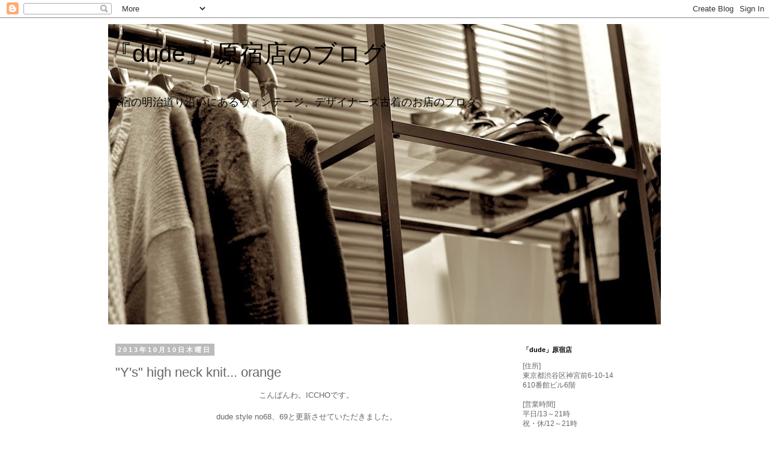

--- FILE ---
content_type: text/html; charset=UTF-8
request_url: https://dude-harajuku.blogspot.com/2013/10/ys-high-neck-knit-orange.html
body_size: 13650
content:
<!DOCTYPE html>
<html class='v2' dir='ltr' lang='ja'>
<head>
<link href='https://www.blogger.com/static/v1/widgets/4128112664-css_bundle_v2.css' rel='stylesheet' type='text/css'/>
<meta content='width=1100' name='viewport'/>
<meta content='text/html; charset=UTF-8' http-equiv='Content-Type'/>
<meta content='blogger' name='generator'/>
<link href='https://dude-harajuku.blogspot.com/favicon.ico' rel='icon' type='image/x-icon'/>
<link href='http://dude-harajuku.blogspot.com/2013/10/ys-high-neck-knit-orange.html' rel='canonical'/>
<link rel="alternate" type="application/atom+xml" title="&#12302;dude&#12303; 原宿店のブログ - Atom" href="https://dude-harajuku.blogspot.com/feeds/posts/default" />
<link rel="alternate" type="application/rss+xml" title="&#12302;dude&#12303; 原宿店のブログ - RSS" href="https://dude-harajuku.blogspot.com/feeds/posts/default?alt=rss" />
<link rel="service.post" type="application/atom+xml" title="&#12302;dude&#12303; 原宿店のブログ - Atom" href="https://www.blogger.com/feeds/6647432316675406379/posts/default" />

<link rel="alternate" type="application/atom+xml" title="&#12302;dude&#12303; 原宿店のブログ - Atom" href="https://dude-harajuku.blogspot.com/feeds/4254145616839503148/comments/default" />
<!--Can't find substitution for tag [blog.ieCssRetrofitLinks]-->
<link href='https://blogger.googleusercontent.com/img/b/R29vZ2xl/AVvXsEhod77-Vnv8T_Yunh_830WpWe_2jj3Ys2X9_shW3jTnFj7-ubuejE00LZoIo7P9MWscOQVi40CG7TmeNpZmBMTQ55Y-njB-GjjXqP-szHSuGStML0HI3XsxBEfWbGPZwO9RPKHoTYX5Uz0/s1600/DSC_5597.jpg' rel='image_src'/>
<meta content='http://dude-harajuku.blogspot.com/2013/10/ys-high-neck-knit-orange.html' property='og:url'/>
<meta content='&quot;Y&#39;s&quot;  high neck knit... orange' property='og:title'/>
<meta content=' こんばんわ。ICCHOです。     dude style no68、69と更新させていただきました。     皆様ご覧頂けましたでしょうか？             http://icchostyleblog.blogspot.jp/2013/10/dude-style-no...' property='og:description'/>
<meta content='https://blogger.googleusercontent.com/img/b/R29vZ2xl/AVvXsEhod77-Vnv8T_Yunh_830WpWe_2jj3Ys2X9_shW3jTnFj7-ubuejE00LZoIo7P9MWscOQVi40CG7TmeNpZmBMTQ55Y-njB-GjjXqP-szHSuGStML0HI3XsxBEfWbGPZwO9RPKHoTYX5Uz0/w1200-h630-p-k-no-nu/DSC_5597.jpg' property='og:image'/>
<title>&#12302;dude&#12303; 原宿店のブログ: "Y's"  high neck knit... orange</title>
<style id='page-skin-1' type='text/css'><!--
/*
-----------------------------------------------
Blogger Template Style
Name:     Simple
Designer: Blogger
URL:      www.blogger.com
----------------------------------------------- */
/* Content
----------------------------------------------- */
body {
font: normal normal 12px 'Trebuchet MS', Trebuchet, Verdana, sans-serif;
color: #666666;
background: #ffffff none repeat scroll top left;
padding: 0 0 0 0;
}
html body .region-inner {
min-width: 0;
max-width: 100%;
width: auto;
}
h2 {
font-size: 22px;
}
a:link {
text-decoration:none;
color: #2288bb;
}
a:visited {
text-decoration:none;
color: #888888;
}
a:hover {
text-decoration:underline;
color: #33aaff;
}
.body-fauxcolumn-outer .fauxcolumn-inner {
background: transparent none repeat scroll top left;
_background-image: none;
}
.body-fauxcolumn-outer .cap-top {
position: absolute;
z-index: 1;
height: 400px;
width: 100%;
}
.body-fauxcolumn-outer .cap-top .cap-left {
width: 100%;
background: transparent none repeat-x scroll top left;
_background-image: none;
}
.content-outer {
-moz-box-shadow: 0 0 0 rgba(0, 0, 0, .15);
-webkit-box-shadow: 0 0 0 rgba(0, 0, 0, .15);
-goog-ms-box-shadow: 0 0 0 #333333;
box-shadow: 0 0 0 rgba(0, 0, 0, .15);
margin-bottom: 1px;
}
.content-inner {
padding: 10px 40px;
}
.content-inner {
background-color: #ffffff;
}
/* Header
----------------------------------------------- */
.header-outer {
background: transparent none repeat-x scroll 0 -400px;
_background-image: none;
}
.Header h1 {
font: normal normal 40px 'Trebuchet MS',Trebuchet,Verdana,sans-serif;
color: #000000;
text-shadow: 0 0 0 rgba(0, 0, 0, .2);
}
.Header h1 a {
color: #000000;
}
.Header .description {
font-size: 18px;
color: #000000;
}
.header-inner .Header .titlewrapper {
padding: 22px 0;
}
.header-inner .Header .descriptionwrapper {
padding: 0 0;
}
/* Tabs
----------------------------------------------- */
.tabs-inner .section:first-child {
border-top: 0 solid #dddddd;
}
.tabs-inner .section:first-child ul {
margin-top: -1px;
border-top: 1px solid #dddddd;
border-left: 1px solid #dddddd;
border-right: 1px solid #dddddd;
}
.tabs-inner .widget ul {
background: transparent none repeat-x scroll 0 -800px;
_background-image: none;
border-bottom: 1px solid #dddddd;
margin-top: 0;
margin-left: -30px;
margin-right: -30px;
}
.tabs-inner .widget li a {
display: inline-block;
padding: .6em 1em;
font: normal normal 12px 'Trebuchet MS', Trebuchet, Verdana, sans-serif;
color: #000000;
border-left: 1px solid #ffffff;
border-right: 1px solid #dddddd;
}
.tabs-inner .widget li:first-child a {
border-left: none;
}
.tabs-inner .widget li.selected a, .tabs-inner .widget li a:hover {
color: #000000;
background-color: #eeeeee;
text-decoration: none;
}
/* Columns
----------------------------------------------- */
.main-outer {
border-top: 0 solid transparent;
}
.fauxcolumn-left-outer .fauxcolumn-inner {
border-right: 1px solid transparent;
}
.fauxcolumn-right-outer .fauxcolumn-inner {
border-left: 1px solid transparent;
}
/* Headings
----------------------------------------------- */
div.widget > h2,
div.widget h2.title {
margin: 0 0 1em 0;
font: normal bold 11px 'Trebuchet MS',Trebuchet,Verdana,sans-serif;
color: #000000;
}
/* Widgets
----------------------------------------------- */
.widget .zippy {
color: #999999;
text-shadow: 2px 2px 1px rgba(0, 0, 0, .1);
}
.widget .popular-posts ul {
list-style: none;
}
/* Posts
----------------------------------------------- */
h2.date-header {
font: normal bold 11px Arial, Tahoma, Helvetica, FreeSans, sans-serif;
}
.date-header span {
background-color: #bbbbbb;
color: #ffffff;
padding: 0.4em;
letter-spacing: 3px;
margin: inherit;
}
.main-inner {
padding-top: 35px;
padding-bottom: 65px;
}
.main-inner .column-center-inner {
padding: 0 0;
}
.main-inner .column-center-inner .section {
margin: 0 1em;
}
.post {
margin: 0 0 45px 0;
}
h3.post-title, .comments h4 {
font: normal normal 22px 'Trebuchet MS',Trebuchet,Verdana,sans-serif;
margin: .75em 0 0;
}
.post-body {
font-size: 110%;
line-height: 1.4;
position: relative;
}
.post-body img, .post-body .tr-caption-container, .Profile img, .Image img,
.BlogList .item-thumbnail img {
padding: 2px;
background: #ffffff;
border: 1px solid #eeeeee;
-moz-box-shadow: 1px 1px 5px rgba(0, 0, 0, .1);
-webkit-box-shadow: 1px 1px 5px rgba(0, 0, 0, .1);
box-shadow: 1px 1px 5px rgba(0, 0, 0, .1);
}
.post-body img, .post-body .tr-caption-container {
padding: 5px;
}
.post-body .tr-caption-container {
color: #666666;
}
.post-body .tr-caption-container img {
padding: 0;
background: transparent;
border: none;
-moz-box-shadow: 0 0 0 rgba(0, 0, 0, .1);
-webkit-box-shadow: 0 0 0 rgba(0, 0, 0, .1);
box-shadow: 0 0 0 rgba(0, 0, 0, .1);
}
.post-header {
margin: 0 0 1.5em;
line-height: 1.6;
font-size: 90%;
}
.post-footer {
margin: 20px -2px 0;
padding: 5px 10px;
color: #666666;
background-color: #eeeeee;
border-bottom: 1px solid #eeeeee;
line-height: 1.6;
font-size: 90%;
}
#comments .comment-author {
padding-top: 1.5em;
border-top: 1px solid transparent;
background-position: 0 1.5em;
}
#comments .comment-author:first-child {
padding-top: 0;
border-top: none;
}
.avatar-image-container {
margin: .2em 0 0;
}
#comments .avatar-image-container img {
border: 1px solid #eeeeee;
}
/* Comments
----------------------------------------------- */
.comments .comments-content .icon.blog-author {
background-repeat: no-repeat;
background-image: url([data-uri]);
}
.comments .comments-content .loadmore a {
border-top: 1px solid #999999;
border-bottom: 1px solid #999999;
}
.comments .comment-thread.inline-thread {
background-color: #eeeeee;
}
.comments .continue {
border-top: 2px solid #999999;
}
/* Accents
---------------------------------------------- */
.section-columns td.columns-cell {
border-left: 1px solid transparent;
}
.blog-pager {
background: transparent url(//www.blogblog.com/1kt/simple/paging_dot.png) repeat-x scroll top center;
}
.blog-pager-older-link, .home-link,
.blog-pager-newer-link {
background-color: #ffffff;
padding: 5px;
}
.footer-outer {
border-top: 1px dashed #bbbbbb;
}
/* Mobile
----------------------------------------------- */
body.mobile  {
background-size: auto;
}
.mobile .body-fauxcolumn-outer {
background: transparent none repeat scroll top left;
}
.mobile .body-fauxcolumn-outer .cap-top {
background-size: 100% auto;
}
.mobile .content-outer {
-webkit-box-shadow: 0 0 3px rgba(0, 0, 0, .15);
box-shadow: 0 0 3px rgba(0, 0, 0, .15);
}
.mobile .tabs-inner .widget ul {
margin-left: 0;
margin-right: 0;
}
.mobile .post {
margin: 0;
}
.mobile .main-inner .column-center-inner .section {
margin: 0;
}
.mobile .date-header span {
padding: 0.1em 10px;
margin: 0 -10px;
}
.mobile h3.post-title {
margin: 0;
}
.mobile .blog-pager {
background: transparent none no-repeat scroll top center;
}
.mobile .footer-outer {
border-top: none;
}
.mobile .main-inner, .mobile .footer-inner {
background-color: #ffffff;
}
.mobile-index-contents {
color: #666666;
}
.mobile-link-button {
background-color: #2288bb;
}
.mobile-link-button a:link, .mobile-link-button a:visited {
color: #ffffff;
}
.mobile .tabs-inner .section:first-child {
border-top: none;
}
.mobile .tabs-inner .PageList .widget-content {
background-color: #eeeeee;
color: #000000;
border-top: 1px solid #dddddd;
border-bottom: 1px solid #dddddd;
}
.mobile .tabs-inner .PageList .widget-content .pagelist-arrow {
border-left: 1px solid #dddddd;
}

--></style>
<style id='template-skin-1' type='text/css'><!--
body {
min-width: 1000px;
}
.content-outer, .content-fauxcolumn-outer, .region-inner {
min-width: 1000px;
max-width: 1000px;
_width: 1000px;
}
.main-inner .columns {
padding-left: 0px;
padding-right: 260px;
}
.main-inner .fauxcolumn-center-outer {
left: 0px;
right: 260px;
/* IE6 does not respect left and right together */
_width: expression(this.parentNode.offsetWidth -
parseInt("0px") -
parseInt("260px") + 'px');
}
.main-inner .fauxcolumn-left-outer {
width: 0px;
}
.main-inner .fauxcolumn-right-outer {
width: 260px;
}
.main-inner .column-left-outer {
width: 0px;
right: 100%;
margin-left: -0px;
}
.main-inner .column-right-outer {
width: 260px;
margin-right: -260px;
}
#layout {
min-width: 0;
}
#layout .content-outer {
min-width: 0;
width: 800px;
}
#layout .region-inner {
min-width: 0;
width: auto;
}
body#layout div.add_widget {
padding: 8px;
}
body#layout div.add_widget a {
margin-left: 32px;
}
--></style>
<link href='https://www.blogger.com/dyn-css/authorization.css?targetBlogID=6647432316675406379&amp;zx=7aa66803-f362-48aa-b298-61401aa87a43' media='none' onload='if(media!=&#39;all&#39;)media=&#39;all&#39;' rel='stylesheet'/><noscript><link href='https://www.blogger.com/dyn-css/authorization.css?targetBlogID=6647432316675406379&amp;zx=7aa66803-f362-48aa-b298-61401aa87a43' rel='stylesheet'/></noscript>
<meta name='google-adsense-platform-account' content='ca-host-pub-1556223355139109'/>
<meta name='google-adsense-platform-domain' content='blogspot.com'/>

</head>
<body class='loading variant-simplysimple'>
<div class='navbar section' id='navbar' name='Navbar'><div class='widget Navbar' data-version='1' id='Navbar1'><script type="text/javascript">
    function setAttributeOnload(object, attribute, val) {
      if(window.addEventListener) {
        window.addEventListener('load',
          function(){ object[attribute] = val; }, false);
      } else {
        window.attachEvent('onload', function(){ object[attribute] = val; });
      }
    }
  </script>
<div id="navbar-iframe-container"></div>
<script type="text/javascript" src="https://apis.google.com/js/platform.js"></script>
<script type="text/javascript">
      gapi.load("gapi.iframes:gapi.iframes.style.bubble", function() {
        if (gapi.iframes && gapi.iframes.getContext) {
          gapi.iframes.getContext().openChild({
              url: 'https://www.blogger.com/navbar/6647432316675406379?po\x3d4254145616839503148\x26origin\x3dhttps://dude-harajuku.blogspot.com',
              where: document.getElementById("navbar-iframe-container"),
              id: "navbar-iframe"
          });
        }
      });
    </script><script type="text/javascript">
(function() {
var script = document.createElement('script');
script.type = 'text/javascript';
script.src = '//pagead2.googlesyndication.com/pagead/js/google_top_exp.js';
var head = document.getElementsByTagName('head')[0];
if (head) {
head.appendChild(script);
}})();
</script>
</div></div>
<div class='body-fauxcolumns'>
<div class='fauxcolumn-outer body-fauxcolumn-outer'>
<div class='cap-top'>
<div class='cap-left'></div>
<div class='cap-right'></div>
</div>
<div class='fauxborder-left'>
<div class='fauxborder-right'></div>
<div class='fauxcolumn-inner'>
</div>
</div>
<div class='cap-bottom'>
<div class='cap-left'></div>
<div class='cap-right'></div>
</div>
</div>
</div>
<div class='content'>
<div class='content-fauxcolumns'>
<div class='fauxcolumn-outer content-fauxcolumn-outer'>
<div class='cap-top'>
<div class='cap-left'></div>
<div class='cap-right'></div>
</div>
<div class='fauxborder-left'>
<div class='fauxborder-right'></div>
<div class='fauxcolumn-inner'>
</div>
</div>
<div class='cap-bottom'>
<div class='cap-left'></div>
<div class='cap-right'></div>
</div>
</div>
</div>
<div class='content-outer'>
<div class='content-cap-top cap-top'>
<div class='cap-left'></div>
<div class='cap-right'></div>
</div>
<div class='fauxborder-left content-fauxborder-left'>
<div class='fauxborder-right content-fauxborder-right'></div>
<div class='content-inner'>
<header>
<div class='header-outer'>
<div class='header-cap-top cap-top'>
<div class='cap-left'></div>
<div class='cap-right'></div>
</div>
<div class='fauxborder-left header-fauxborder-left'>
<div class='fauxborder-right header-fauxborder-right'></div>
<div class='region-inner header-inner'>
<div class='header section' id='header' name='ヘッダー'><div class='widget Header' data-version='1' id='Header1'>
<div id='header-inner' style='background-image: url("https://blogger.googleusercontent.com/img/b/R29vZ2xl/AVvXsEic4KKMeHHgzIJW-9bOJV-_Ga14a3BHItlnWudAj8EHMRL8-p3BQwp6UnWw2WCFYykx4ZpJEc3H51sT1aZVfQs94ctGBtW-rC2ihmJin-Nv39gyU4QROU5DX1bXd2Kbu_oEjQmlbTilCSk/s980/top03.jpg"); background-position: left; min-height: 500px; _height: 500px; background-repeat: no-repeat; '>
<div class='titlewrapper' style='background: transparent'>
<h1 class='title' style='background: transparent; border-width: 0px'>
<a href='https://dude-harajuku.blogspot.com/'>
&#12302;dude&#12303; 原宿店のブログ
</a>
</h1>
</div>
<div class='descriptionwrapper'>
<p class='description'><span>原宿の明治道り沿いにあるヴィンテージ&#12289;デザイナーズ古着のお店のブログ</span></p>
</div>
</div>
</div></div>
</div>
</div>
<div class='header-cap-bottom cap-bottom'>
<div class='cap-left'></div>
<div class='cap-right'></div>
</div>
</div>
</header>
<div class='tabs-outer'>
<div class='tabs-cap-top cap-top'>
<div class='cap-left'></div>
<div class='cap-right'></div>
</div>
<div class='fauxborder-left tabs-fauxborder-left'>
<div class='fauxborder-right tabs-fauxborder-right'></div>
<div class='region-inner tabs-inner'>
<div class='tabs no-items section' id='crosscol' name='Cross-Column'></div>
<div class='tabs no-items section' id='crosscol-overflow' name='Cross-Column 2'></div>
</div>
</div>
<div class='tabs-cap-bottom cap-bottom'>
<div class='cap-left'></div>
<div class='cap-right'></div>
</div>
</div>
<div class='main-outer'>
<div class='main-cap-top cap-top'>
<div class='cap-left'></div>
<div class='cap-right'></div>
</div>
<div class='fauxborder-left main-fauxborder-left'>
<div class='fauxborder-right main-fauxborder-right'></div>
<div class='region-inner main-inner'>
<div class='columns fauxcolumns'>
<div class='fauxcolumn-outer fauxcolumn-center-outer'>
<div class='cap-top'>
<div class='cap-left'></div>
<div class='cap-right'></div>
</div>
<div class='fauxborder-left'>
<div class='fauxborder-right'></div>
<div class='fauxcolumn-inner'>
</div>
</div>
<div class='cap-bottom'>
<div class='cap-left'></div>
<div class='cap-right'></div>
</div>
</div>
<div class='fauxcolumn-outer fauxcolumn-left-outer'>
<div class='cap-top'>
<div class='cap-left'></div>
<div class='cap-right'></div>
</div>
<div class='fauxborder-left'>
<div class='fauxborder-right'></div>
<div class='fauxcolumn-inner'>
</div>
</div>
<div class='cap-bottom'>
<div class='cap-left'></div>
<div class='cap-right'></div>
</div>
</div>
<div class='fauxcolumn-outer fauxcolumn-right-outer'>
<div class='cap-top'>
<div class='cap-left'></div>
<div class='cap-right'></div>
</div>
<div class='fauxborder-left'>
<div class='fauxborder-right'></div>
<div class='fauxcolumn-inner'>
</div>
</div>
<div class='cap-bottom'>
<div class='cap-left'></div>
<div class='cap-right'></div>
</div>
</div>
<!-- corrects IE6 width calculation -->
<div class='columns-inner'>
<div class='column-center-outer'>
<div class='column-center-inner'>
<div class='main section' id='main' name='メイン'><div class='widget Blog' data-version='1' id='Blog1'>
<div class='blog-posts hfeed'>

          <div class="date-outer">
        
<h2 class='date-header'><span>2013年10月10日木曜日</span></h2>

          <div class="date-posts">
        
<div class='post-outer'>
<div class='post hentry uncustomized-post-template' itemprop='blogPost' itemscope='itemscope' itemtype='http://schema.org/BlogPosting'>
<meta content='https://blogger.googleusercontent.com/img/b/R29vZ2xl/AVvXsEhod77-Vnv8T_Yunh_830WpWe_2jj3Ys2X9_shW3jTnFj7-ubuejE00LZoIo7P9MWscOQVi40CG7TmeNpZmBMTQ55Y-njB-GjjXqP-szHSuGStML0HI3XsxBEfWbGPZwO9RPKHoTYX5Uz0/s1600/DSC_5597.jpg' itemprop='image_url'/>
<meta content='6647432316675406379' itemprop='blogId'/>
<meta content='4254145616839503148' itemprop='postId'/>
<a name='4254145616839503148'></a>
<h3 class='post-title entry-title' itemprop='name'>
"Y's"  high neck knit... orange
</h3>
<div class='post-header'>
<div class='post-header-line-1'></div>
</div>
<div class='post-body entry-content' id='post-body-4254145616839503148' itemprop='description articleBody'>
<div class="separator" style="clear: both; text-align: center;">
こんばんわ&#12290;ICCHOです&#12290;</div>
<div class="separator" style="clear: both; text-align: center;">
<br /></div>
<div class="separator" style="clear: both; text-align: center;">
dude style no68&#12289;69と更新させていただきました&#12290;</div>
<div class="separator" style="clear: both; text-align: center;">
<br /></div>
<div class="separator" style="clear: both; text-align: center;">
皆様ご覧頂けましたでしょうか&#65311;</div>
<div class="separator" style="clear: both; text-align: center;">
<br /></div>
<div class="separator" style="clear: both; text-align: center;">
<br /></div>
<div class="separator" style="clear: both; text-align: center;">
<br /></div>
<div class="separator" style="clear: both; text-align: center;">
<a href="https://blogger.googleusercontent.com/img/b/R29vZ2xl/AVvXsEhod77-Vnv8T_Yunh_830WpWe_2jj3Ys2X9_shW3jTnFj7-ubuejE00LZoIo7P9MWscOQVi40CG7TmeNpZmBMTQ55Y-njB-GjjXqP-szHSuGStML0HI3XsxBEfWbGPZwO9RPKHoTYX5Uz0/s1600/DSC_5597.jpg" imageanchor="1" style="margin-left: 1em; margin-right: 1em;"><img border="0" src="https://blogger.googleusercontent.com/img/b/R29vZ2xl/AVvXsEhod77-Vnv8T_Yunh_830WpWe_2jj3Ys2X9_shW3jTnFj7-ubuejE00LZoIo7P9MWscOQVi40CG7TmeNpZmBMTQ55Y-njB-GjjXqP-szHSuGStML0HI3XsxBEfWbGPZwO9RPKHoTYX5Uz0/s1600/DSC_5597.jpg" /></a></div>
<div class="separator" style="clear: both; text-align: center;">
<br /></div>
<div class="separator" style="clear: both; text-align: center;">
<a href="http://icchostyleblog.blogspot.jp/2013/10/dude-style-no68.html">http://icchostyleblog.blogspot.jp/2013/10/dude-style-no68.html</a></div>
<div class="separator" style="clear: both; text-align: center;">
<br /></div>
<br />
<div class="separator" style="clear: both; text-align: center;">
<a href="https://blogger.googleusercontent.com/img/b/R29vZ2xl/AVvXsEjvGUeYc-NOHCiF8f1sFK60q8bkPEl5OmrnvRiLyAzd3opMyJAXNd-0yXxlJcznCxEXKPDHXB4T9Q1iQIHF3UYxC-YcSjhOeI1v9l7GMtgw3qgetTTKXbY-GMU2fBEClPor65FJoaxTi1o/s1600/DSC_6103.jpg" imageanchor="1" style="margin-left: 1em; margin-right: 1em;"><img border="0" src="https://blogger.googleusercontent.com/img/b/R29vZ2xl/AVvXsEjvGUeYc-NOHCiF8f1sFK60q8bkPEl5OmrnvRiLyAzd3opMyJAXNd-0yXxlJcznCxEXKPDHXB4T9Q1iQIHF3UYxC-YcSjhOeI1v9l7GMtgw3qgetTTKXbY-GMU2fBEClPor65FJoaxTi1o/s1600/DSC_6103.jpg" /></a></div>
<div class="separator" style="clear: both; text-align: center;">
<br /></div>
<div class="separator" style="clear: both; text-align: center;">
<a href="http://icchostyleblog.blogspot.jp/2013/10/dude-style-no69.html">http://icchostyleblog.blogspot.jp/2013/10/dude-style-no69.html</a></div>
<div class="separator" style="clear: both; text-align: center;">
<br /></div>
<div class="separator" style="clear: both; text-align: center;">
<br /></div>
<div class="separator" style="clear: both; text-align: center;">
今回はどちらもY'sのハイネックニットを使ったスタイルをご提案しています&#12290;</div>
<div class="separator" style="clear: both; text-align: center;">
<br /></div>
<div class="separator" style="clear: both; text-align: center;">
個人的に最近気になっているのはクラシカルなモードルック</div>
<div class="separator" style="clear: both; text-align: center;">
<br /></div>
<div class="separator" style="clear: both; text-align: center;">
クラシカルでありながらもごりごりなクラシカルスタイルになり過ぎず</div>
<div class="separator" style="clear: both; text-align: center;">
<br /></div>
<div class="separator" style="clear: both; text-align: center;">
現代的な雰囲気にまとめるのがポイント</div>
<div class="separator" style="clear: both; text-align: center;">
<br /></div>
<div class="separator" style="clear: both; text-align: center;">
そこで活躍してくれるのがこちらのY'sのニット</div>
<div class="separator" style="clear: both; text-align: center;">
<br /></div>
<div class="separator" style="clear: both; text-align: center;">
<br /></div>
<div class="separator" style="clear: both; text-align: center;">
<a href="https://blogger.googleusercontent.com/img/b/R29vZ2xl/AVvXsEjezEIv7Mc0TmMuaOtbr5ggwX6aolXJ_9Jb11ksKZ8okGoev-E1xX9TkegzcVqbYijyJf3hDpamKRMRpXYRMb-dNVgbmEoUILPcJtjMX_fnH77l_NjsS2hexLCum4bKiGcw33wSPA3w2_g/s1600/DSC_5513.jpg" imageanchor="1" style="margin-left: 1em; margin-right: 1em;"><img border="0" height="640" src="https://blogger.googleusercontent.com/img/b/R29vZ2xl/AVvXsEjezEIv7Mc0TmMuaOtbr5ggwX6aolXJ_9Jb11ksKZ8okGoev-E1xX9TkegzcVqbYijyJf3hDpamKRMRpXYRMb-dNVgbmEoUILPcJtjMX_fnH77l_NjsS2hexLCum4bKiGcw33wSPA3w2_g/s640/DSC_5513.jpg" width="424" /></a></div>
<div class="separator" style="clear: both; text-align: center;">
<br /></div>
<div class="separator" style="clear: both; text-align: center;">
<br /></div>
<div class="separator" style="clear: both; text-align: center;">
クラシカルな雰囲気も残しつつ&#12289;現代的なデザイン!!</div>
<div class="separator" style="clear: both; text-align: center;">
<br /></div>
<div class="separator" style="clear: both; text-align: center;">
個人的にいろんなシーンで使い回しが効きますし&#12289;</div>
<div class="separator" style="clear: both; text-align: center;">
<br /></div>
<div class="separator" style="clear: both; text-align: center;">
差し色としてもかなり存在感を出してくれます&#12290;</div>
<div class="separator" style="clear: both; text-align: center;">
<br /></div>
<div class="separator" style="clear: both; text-align: center;">
<br /></div>
<div class="separator" style="clear: both; text-align: center;">
<a href="https://blogger.googleusercontent.com/img/b/R29vZ2xl/AVvXsEi_nOqRhUEutcrjmsEvUwe5Z3z3DnexnuF8mW4lNF1Bs1NxUdwlW5N_GERteiBWqCZC3isCj68WtdSRuE7txh-gqjhhNtNg8K-414DNu0hSHDZYeLU6R06GyOFRPg94D9F1L6js4LKs1b8/s1600/DSC_6064.jpg" imageanchor="1" style="margin-left: 1em; margin-right: 1em;"><img border="0" height="400" src="https://blogger.googleusercontent.com/img/b/R29vZ2xl/AVvXsEi_nOqRhUEutcrjmsEvUwe5Z3z3DnexnuF8mW4lNF1Bs1NxUdwlW5N_GERteiBWqCZC3isCj68WtdSRuE7txh-gqjhhNtNg8K-414DNu0hSHDZYeLU6R06GyOFRPg94D9F1L6js4LKs1b8/s400/DSC_6064.jpg" width="263" /></a></div>
<div class="separator" style="clear: both; text-align: center;">
<br /></div>
<div class="separator" style="clear: both; text-align: center;">
ベージュのトレンチとの相性も抜群ですよね&#12290;</div>
<div class="separator" style="clear: both; text-align: center;">
<br /></div>
<div class="separator" style="clear: both; text-align: center;">
ここで敢えてフレアデニムを合わせちゃうのも個人的にすごく好み&#12290;</div>
<div class="separator" style="clear: both; text-align: center;">
<br /></div>
<div class="separator" style="clear: both; text-align: center;">
<br /></div>
<div class="separator" style="clear: both; text-align: center;">
という訳で是非このようなスタイリングにもこの秋は挑戦して欲しい</div>
<div class="separator" style="clear: both; text-align: center;">
<br /></div>
<div class="separator" style="clear: both; text-align: center;">
なんて思うのです&#12290;</div>
<div class="separator" style="clear: both; text-align: center;">
<br /></div>
<div class="separator" style="clear: both; text-align: center;">
とりあえずハイネックは是非スタイリングの幅が広がるので挑戦してみてはいかがでしょうか&#65311;&#65311;</div>
<div class="separator" style="clear: both; text-align: center;">
<br /></div>
<div class="separator" style="clear: both; text-align: center;">
&#65288;僕は首が太くて似合わないので着ないのですが&#12539;&#12539;&#12539;&#65289;</div>
<div class="separator" style="clear: both; text-align: center;">
<br /></div>
<div class="separator" style="clear: both; text-align: center;">
<br /></div>
<div class="separator" style="clear: both; text-align: center;">
それでは次回のdude styleもお楽しみに!!</div>
<div class="separator" style="clear: both; text-align: center;">
<br /></div>
<div class="separator" style="clear: both; text-align: center;">
なんと次回はあのイケメンスタッフが登場です&#9825;</div>
<div class="separator" style="clear: both; text-align: center;">
<br /></div>
<div class="separator" style="clear: both; text-align: center;">
<br /></div>
<div class="separator" style="clear: both; text-align: center;">
<a href="https://blogger.googleusercontent.com/img/b/R29vZ2xl/AVvXsEjEw8OEh1r2dNOQGEgTdW9UGGFyR47m-I57gBBsVnTWqws9kP2E5wduIcfEbbdMDOpduRPxqNivABrlXYF3ZzY7BtQV8zge9AAJOAM2dw4LwaLAxuQFCKvp7Qt4shxt8knCFYnb1_QThCM/s1600/935961_584491848279388_1059808971_n.jpg" imageanchor="1" style="margin-left: 1em; margin-right: 1em;"><img border="0" height="320" src="https://blogger.googleusercontent.com/img/b/R29vZ2xl/AVvXsEjEw8OEh1r2dNOQGEgTdW9UGGFyR47m-I57gBBsVnTWqws9kP2E5wduIcfEbbdMDOpduRPxqNivABrlXYF3ZzY7BtQV8zge9AAJOAM2dw4LwaLAxuQFCKvp7Qt4shxt8knCFYnb1_QThCM/s320/935961_584491848279388_1059808971_n.jpg" width="320" /></a></div>
<div class="separator" style="clear: both; text-align: center;">
<br /></div>
<div class="separator" style="clear: both; text-align: center;">
<br /></div>
<div class="separator" style="clear: both; text-align: center;">
お楽しみに!!</div>
<div class="separator" style="clear: both; text-align: center;">
<br /></div>
<div class="separator" style="clear: both; text-align: center;">
ICCHOでした!!</div>
<div class="separator" style="clear: both; text-align: center;">
<br /></div>
<div class="separator" style="clear: both; text-align: center;">
</div>
<div style="background-color: #c5c0bb; color: #4c4c4c; font-family: Arial, Tahoma, Helvetica, FreeSans, sans-serif; font-size: 15px;">
&#65308;スタッフ-ICCHO&#65310;</div>
<div style="background-color: #c5c0bb; color: #4c4c4c; font-family: Arial, Tahoma, Helvetica, FreeSans, sans-serif; font-size: 15px;">
<br /></div>
<div style="background-color: #c5c0bb; color: #4c4c4c; font-family: Arial, Tahoma, Helvetica, FreeSans, sans-serif; font-size: 15px;">
TWITTER</div>
<div style="background-color: #c5c0bb; color: #4c4c4c; font-family: Arial, Tahoma, Helvetica, FreeSans, sans-serif; font-size: 15px;">
<a href="https://twitter.com/icchostyleblog" style="color: #4c4c4c; text-decoration: none;">https://twitter.com/icchostyleblog</a></div>
<div style="background-color: #c5c0bb; color: #4c4c4c; font-family: Arial, Tahoma, Helvetica, FreeSans, sans-serif; font-size: 15px;">
<br /></div>
<div style="background-color: #c5c0bb; color: #4c4c4c; font-family: Arial, Tahoma, Helvetica, FreeSans, sans-serif; font-size: 15px;">
INSTAGRAM</div>
<div style="background-color: #c5c0bb; color: #4c4c4c; font-family: Arial, Tahoma, Helvetica, FreeSans, sans-serif; font-size: 15px;">
<a href="http://instagram.com/iccho_0224" style="color: #4c4c4c; text-decoration: none;">http://instagram.com/iccho_0224</a></div>
<div style="background-color: #c5c0bb; color: #4c4c4c; font-family: Arial, Tahoma, Helvetica, FreeSans, sans-serif; font-size: 15px;">
<br /></div>
<div style="background-color: #c5c0bb; color: #4c4c4c; font-family: Arial, Tahoma, Helvetica, FreeSans, sans-serif; font-size: 15px;">
BLOG</div>
<div style="background-color: #c5c0bb; color: #4c4c4c; font-family: Arial, Tahoma, Helvetica, FreeSans, sans-serif; font-size: 15px;">
<a href="http://icchostyleblog.blogspot.jp/" style="color: #4c4c4c; text-decoration: none;">http://icchostyleblog.blogspot.jp</a></div>
<div style="background-color: #c5c0bb; color: #4c4c4c; font-family: Arial, Tahoma, Helvetica, FreeSans, sans-serif; font-size: 13px; line-height: 18px; text-align: center;">
<br /></div>
<br />
<div class="separator" style="clear: both; text-align: center;">
<br /></div>
<div class="separator" style="clear: both; text-align: center;">
<br /></div>
<div class="separator" style="clear: both; text-align: center;">
</div>
<div class="post-body entry-content" id="post-body-4370108562632975306" itemprop="description articleBody" style="background-color: #c5c0bb; color: #4c4c4c; font-family: Arial, Tahoma, Helvetica, FreeSans, sans-serif; font-size: 15px; line-height: 1.4; position: relative; text-align: -webkit-auto; width: 660px;">
<div style="line-height: 1.4; text-align: center;">
その他の入荷商品に関しましてもdudeのtwitterからご覧頂けます&#12290;</div>
<div style="line-height: 1.4; text-align: center;">
<br /></div>
<div style="line-height: 1.4; text-align: center;">
dude twitter</div>
<div style="line-height: 1.4; text-align: center;">
<a href="https://twitter.com/dude_harajuku" style="color: #4c4c4c; text-decoration: none;">https://twitter.com/dude_harajuku</a></div>
<div style="line-height: 1.4; text-align: center;">
<br /></div>
<div style="line-height: 1.4; text-align: center;">
フォローしてない方は是非フォロー宜しくお願い致します&#12290;</div>
<div style="line-height: 1.4; text-align: center;">
<br /></div>
<div style="line-height: 1.4; text-align: center;">
通販ご希望の方はメールではなく営業中に直接店舗までお問い合わせ下さい&#12290;</div>
<div style="line-height: 1.4; text-align: center;">
<br /></div>
<div style="text-align: center;">
<span class="Apple-style-span" style="line-height: 18px;">[yotsuba]の通販をご希望の方はこちらのブログをご覧下さい&#12290;</span></div>
<div style="text-align: center;">
<span class="Apple-style-span" style="line-height: 18px;">&#8595;</span></div>
<div style="text-align: center;">
<span class="Apple-style-span" style="line-height: 18px;"><a href="http://dude-harajuku.blogspot.jp/2013/09/yotsuba.html" style="color: #4c4c4c; text-decoration: none;">http://dude-harajuku.blogspot.jp/2013/09/yotsuba.html</a></span></div>
<div style="line-height: 1.4; text-align: center;">
<br /></div>
<div style="line-height: 1.4; text-align: center;">
<br /></div>
<div style="line-height: 1.4; text-align: center;">
また秋冬アイテムの買取もかなり強化しております&#12290;</div>
<div style="line-height: 1.4; text-align: center;">
<br /></div>
<div style="line-height: 1.4; text-align: center;">
ものによってかなり買取金額は異なりますがdudeが求めているアイテムであれば</div>
<div style="line-height: 1.4; text-align: center;">
<br /></div>
<div style="line-height: 1.4; text-align: center;">
どこよりも高く買い取ります&#12290;</div>
<div style="line-height: 1.4; text-align: center;">
<br /></div>
<div style="line-height: 1.4; text-align: center;">
特に今期は<span class="Apple-style-span" style="line-height: 18px;">COMME des GARCONS , Youji Yamamoto , ISSEI MIYAKE ,&nbsp;</span><span class="Apple-style-span" style="line-height: 18px;">FACETASM , GANRYU , &nbsp;ANREALAGE 等</span></div>
<div style="line-height: 1.4; text-align: center;">
<br /></div>
<div style="line-height: 1.4; text-align: center;">
国内デザイナーズブランドに関しましてはかなり強気に買い取ります&#12290;</div>
<div style="line-height: 1.4; text-align: center;">
<br /></div>
<div style="line-height: 1.4; text-align: center;">
是非今期は着ないなぁ&#12539;&#12539;&#12539;というAWアイテムがございましたら</div>
<div style="line-height: 1.4; text-align: center;">
<br /></div>
<div style="line-height: 1.4; text-align: center;">
dudeへ一度お持ち寄りください&#12290;</div>
<div style="line-height: 1.4; text-align: center;">
<br /></div>
<div style="line-height: 1.4; text-align: center;">
もちろん査定後納得がいかなかった場合は交渉&#12289;持ち帰っていただく事も可能です&#12290;</div>
<div style="line-height: 1.4; text-align: center;">
<br /></div>
<div style="line-height: 1.4; text-align: center;">
宜しくお願い致します&#12290;</div>
<div style="line-height: 1.4; text-align: center;">
<br /></div>
<div style="line-height: 1.4; text-align: center;">
<br /></div>
<div style="line-height: 1.4; text-align: center;">
<br /></div>
<br /><div style="line-height: 1.4; text-align: center;">
&#12302;dude&#12303;原宿店&nbsp;</div>
<div style="line-height: 1.4; text-align: center;">
adress 東京都渋谷区神宮前３&#8722;２３&#8722;２ エヌエスビルB１階&nbsp;</div>
<div style="line-height: 1.4; text-align: center;">
tell/fax 03-5411-4511 mail dude.harajuku@gmail.com</div>
<div style="clear: both; line-height: 1.4;">
</div>
</div>
<br style="background-color: #c5c0bb; color: #4c4c4c; font-family: Arial, Tahoma, Helvetica, FreeSans, sans-serif; font-size: 13px; line-height: 18px; text-align: -webkit-auto;" /><br />
<div class="separator" style="clear: both; text-align: center;">
<br /></div>
<div class="separator" style="clear: both; text-align: center;">
<br /></div>
<div class="separator" style="clear: both; text-align: center;">
<br /></div>
<br />
<br />
<br />
&#12302;dude&#12303;原宿店
adress 東京都渋谷区神宮前３&#8722;２３&#8722;２ エヌエスビルB１階
tell/fax 03-5411-4511
mail dude.harajuku@gmail.com
<div style='clear: both;'></div>
</div>
<div class='post-footer'>
<div class='post-footer-line post-footer-line-1'>
<span class='post-author vcard'>
</span>
<span class='post-timestamp'>
時刻:
<meta content='http://dude-harajuku.blogspot.com/2013/10/ys-high-neck-knit-orange.html' itemprop='url'/>
<a class='timestamp-link' href='https://dude-harajuku.blogspot.com/2013/10/ys-high-neck-knit-orange.html' rel='bookmark' title='permanent link'><abbr class='published' itemprop='datePublished' title='2013-10-10T14:10:00+09:00'>14:10</abbr></a>
</span>
<span class='post-comment-link'>
</span>
<span class='post-icons'>
<span class='item-control blog-admin pid-1132189196'>
<a href='https://www.blogger.com/post-edit.g?blogID=6647432316675406379&postID=4254145616839503148&from=pencil' title='投稿を編集'>
<img alt='' class='icon-action' height='18' src='https://resources.blogblog.com/img/icon18_edit_allbkg.gif' width='18'/>
</a>
</span>
</span>
<div class='post-share-buttons goog-inline-block'>
<a class='goog-inline-block share-button sb-email' href='https://www.blogger.com/share-post.g?blogID=6647432316675406379&postID=4254145616839503148&target=email' target='_blank' title='メールで送信'><span class='share-button-link-text'>メールで送信</span></a><a class='goog-inline-block share-button sb-blog' href='https://www.blogger.com/share-post.g?blogID=6647432316675406379&postID=4254145616839503148&target=blog' onclick='window.open(this.href, "_blank", "height=270,width=475"); return false;' target='_blank' title='BlogThis!'><span class='share-button-link-text'>BlogThis!</span></a><a class='goog-inline-block share-button sb-twitter' href='https://www.blogger.com/share-post.g?blogID=6647432316675406379&postID=4254145616839503148&target=twitter' target='_blank' title='X で共有'><span class='share-button-link-text'>X で共有</span></a><a class='goog-inline-block share-button sb-facebook' href='https://www.blogger.com/share-post.g?blogID=6647432316675406379&postID=4254145616839503148&target=facebook' onclick='window.open(this.href, "_blank", "height=430,width=640"); return false;' target='_blank' title='Facebook で共有する'><span class='share-button-link-text'>Facebook で共有する</span></a><a class='goog-inline-block share-button sb-pinterest' href='https://www.blogger.com/share-post.g?blogID=6647432316675406379&postID=4254145616839503148&target=pinterest' target='_blank' title='Pinterest に共有'><span class='share-button-link-text'>Pinterest に共有</span></a>
</div>
</div>
<div class='post-footer-line post-footer-line-2'>
<span class='post-labels'>
ラベル:
<a href='https://dude-harajuku.blogspot.com/search/label/dude%20style' rel='tag'>dude style</a>
</span>
</div>
<div class='post-footer-line post-footer-line-3'>
<span class='post-location'>
</span>
</div>
</div>
</div>
<div class='comments' id='comments'>
<a name='comments'></a>
<h4>0 件のコメント:</h4>
<div id='Blog1_comments-block-wrapper'>
<dl class='avatar-comment-indent' id='comments-block'>
</dl>
</div>
<p class='comment-footer'>
<div class='comment-form'>
<a name='comment-form'></a>
<h4 id='comment-post-message'>コメントを投稿</h4>
<p>
</p>
<a href='https://www.blogger.com/comment/frame/6647432316675406379?po=4254145616839503148&hl=ja&saa=85391&origin=https://dude-harajuku.blogspot.com' id='comment-editor-src'></a>
<iframe allowtransparency='true' class='blogger-iframe-colorize blogger-comment-from-post' frameborder='0' height='410px' id='comment-editor' name='comment-editor' src='' width='100%'></iframe>
<script src='https://www.blogger.com/static/v1/jsbin/1345082660-comment_from_post_iframe.js' type='text/javascript'></script>
<script type='text/javascript'>
      BLOG_CMT_createIframe('https://www.blogger.com/rpc_relay.html');
    </script>
</div>
</p>
</div>
</div>

        </div></div>
      
</div>
<div class='blog-pager' id='blog-pager'>
<span id='blog-pager-newer-link'>
<a class='blog-pager-newer-link' href='https://dude-harajuku.blogspot.com/2013/10/dude-2013aw-used-colection.html' id='Blog1_blog-pager-newer-link' title='次の投稿'>次の投稿</a>
</span>
<span id='blog-pager-older-link'>
<a class='blog-pager-older-link' href='https://dude-harajuku.blogspot.com/2013/10/10.html' id='Blog1_blog-pager-older-link' title='前の投稿'>前の投稿</a>
</span>
<a class='home-link' href='https://dude-harajuku.blogspot.com/'>ホーム</a>
</div>
<div class='clear'></div>
<div class='post-feeds'>
<div class='feed-links'>
登録:
<a class='feed-link' href='https://dude-harajuku.blogspot.com/feeds/4254145616839503148/comments/default' target='_blank' type='application/atom+xml'>コメントの投稿 (Atom)</a>
</div>
</div>
</div></div>
</div>
</div>
<div class='column-left-outer'>
<div class='column-left-inner'>
<aside>
</aside>
</div>
</div>
<div class='column-right-outer'>
<div class='column-right-inner'>
<aside>
<div class='sidebar section' id='sidebar-right-1'><div class='widget Text' data-version='1' id='Text1'>
<h2 class='title'>&#12300;dude&#12301;原宿店</h2>
<div class='widget-content'>
[住所]<br />東京都渋谷区神宮前6-10-14<br />610番館ビル6階<br /><br />[営業時間]<br />平日/13&#65374;21時<br />祝&#12539;休/12&#65374;21時<br /><br />[定休日]<br />毎週水曜日<br /><br />[TEL/FAX]<br />03-6433-5720<br /><br />[MAIL]<br />dude.harajuku@gmail.com<br /><br />&#65290;古着の買い取りも行っております&#12290;<br />&#12288;御気軽にお持ち寄り下さい&#12290;<span class="Apple-style-span" style="font-family: 'times new roman', Times, FreeSerif, serif; font-size: 12px; font-style: italic; line-height: 16px;"></span><br />
</div>
<div class='clear'></div>
</div><div class='widget HTML' data-version='1' id='HTML1'>
<h2 class='title'>twitter</h2>
<div class='widget-content'>
<script charset="utf-8" src="//widgets.twimg.com/j/2/widget.js"></script>
<script>
new TWTR.Widget({
  version: 2,
  type: 'profile',
  rpp: 6,
  interval: 30000,
  width: 'auto',
  height: 400,
  theme: {
    shell: {
      background: '#f08939',
      color: '#ffffff'
    },
    tweets: {
      background: '#000000',
      color: '#ffffff',
      links: '#4aed05'
    }
  },
  features: {
    scrollbar: false,
    loop: false,
    live: false,
    behavior: 'all'
  }
}).render().setUser('dude_harajuku').start();
</script>
</div>
<div class='clear'></div>
</div><div class='widget BlogArchive' data-version='1' id='BlogArchive1'>
<h2>ブログ アーカイブ</h2>
<div class='widget-content'>
<div id='ArchiveList'>
<div id='BlogArchive1_ArchiveList'>
<ul class='hierarchy'>
<li class='archivedate collapsed'>
<a class='toggle' href='javascript:void(0)'>
<span class='zippy'>

        &#9658;&#160;
      
</span>
</a>
<a class='post-count-link' href='https://dude-harajuku.blogspot.com/2016/'>
2016
</a>
<span class='post-count' dir='ltr'>(34)</span>
<ul class='hierarchy'>
<li class='archivedate collapsed'>
<a class='toggle' href='javascript:void(0)'>
<span class='zippy'>

        &#9658;&#160;
      
</span>
</a>
<a class='post-count-link' href='https://dude-harajuku.blogspot.com/2016/12/'>
12月
</a>
<span class='post-count' dir='ltr'>(2)</span>
</li>
</ul>
<ul class='hierarchy'>
<li class='archivedate collapsed'>
<a class='toggle' href='javascript:void(0)'>
<span class='zippy'>

        &#9658;&#160;
      
</span>
</a>
<a class='post-count-link' href='https://dude-harajuku.blogspot.com/2016/11/'>
11月
</a>
<span class='post-count' dir='ltr'>(2)</span>
</li>
</ul>
<ul class='hierarchy'>
<li class='archivedate collapsed'>
<a class='toggle' href='javascript:void(0)'>
<span class='zippy'>

        &#9658;&#160;
      
</span>
</a>
<a class='post-count-link' href='https://dude-harajuku.blogspot.com/2016/10/'>
10月
</a>
<span class='post-count' dir='ltr'>(3)</span>
</li>
</ul>
<ul class='hierarchy'>
<li class='archivedate collapsed'>
<a class='toggle' href='javascript:void(0)'>
<span class='zippy'>

        &#9658;&#160;
      
</span>
</a>
<a class='post-count-link' href='https://dude-harajuku.blogspot.com/2016/09/'>
9月
</a>
<span class='post-count' dir='ltr'>(2)</span>
</li>
</ul>
<ul class='hierarchy'>
<li class='archivedate collapsed'>
<a class='toggle' href='javascript:void(0)'>
<span class='zippy'>

        &#9658;&#160;
      
</span>
</a>
<a class='post-count-link' href='https://dude-harajuku.blogspot.com/2016/08/'>
8月
</a>
<span class='post-count' dir='ltr'>(1)</span>
</li>
</ul>
<ul class='hierarchy'>
<li class='archivedate collapsed'>
<a class='toggle' href='javascript:void(0)'>
<span class='zippy'>

        &#9658;&#160;
      
</span>
</a>
<a class='post-count-link' href='https://dude-harajuku.blogspot.com/2016/06/'>
6月
</a>
<span class='post-count' dir='ltr'>(2)</span>
</li>
</ul>
<ul class='hierarchy'>
<li class='archivedate collapsed'>
<a class='toggle' href='javascript:void(0)'>
<span class='zippy'>

        &#9658;&#160;
      
</span>
</a>
<a class='post-count-link' href='https://dude-harajuku.blogspot.com/2016/05/'>
5月
</a>
<span class='post-count' dir='ltr'>(4)</span>
</li>
</ul>
<ul class='hierarchy'>
<li class='archivedate collapsed'>
<a class='toggle' href='javascript:void(0)'>
<span class='zippy'>

        &#9658;&#160;
      
</span>
</a>
<a class='post-count-link' href='https://dude-harajuku.blogspot.com/2016/04/'>
4月
</a>
<span class='post-count' dir='ltr'>(4)</span>
</li>
</ul>
<ul class='hierarchy'>
<li class='archivedate collapsed'>
<a class='toggle' href='javascript:void(0)'>
<span class='zippy'>

        &#9658;&#160;
      
</span>
</a>
<a class='post-count-link' href='https://dude-harajuku.blogspot.com/2016/02/'>
2月
</a>
<span class='post-count' dir='ltr'>(6)</span>
</li>
</ul>
<ul class='hierarchy'>
<li class='archivedate collapsed'>
<a class='toggle' href='javascript:void(0)'>
<span class='zippy'>

        &#9658;&#160;
      
</span>
</a>
<a class='post-count-link' href='https://dude-harajuku.blogspot.com/2016/01/'>
1月
</a>
<span class='post-count' dir='ltr'>(8)</span>
</li>
</ul>
</li>
</ul>
<ul class='hierarchy'>
<li class='archivedate collapsed'>
<a class='toggle' href='javascript:void(0)'>
<span class='zippy'>

        &#9658;&#160;
      
</span>
</a>
<a class='post-count-link' href='https://dude-harajuku.blogspot.com/2015/'>
2015
</a>
<span class='post-count' dir='ltr'>(48)</span>
<ul class='hierarchy'>
<li class='archivedate collapsed'>
<a class='toggle' href='javascript:void(0)'>
<span class='zippy'>

        &#9658;&#160;
      
</span>
</a>
<a class='post-count-link' href='https://dude-harajuku.blogspot.com/2015/12/'>
12月
</a>
<span class='post-count' dir='ltr'>(9)</span>
</li>
</ul>
<ul class='hierarchy'>
<li class='archivedate collapsed'>
<a class='toggle' href='javascript:void(0)'>
<span class='zippy'>

        &#9658;&#160;
      
</span>
</a>
<a class='post-count-link' href='https://dude-harajuku.blogspot.com/2015/11/'>
11月
</a>
<span class='post-count' dir='ltr'>(2)</span>
</li>
</ul>
<ul class='hierarchy'>
<li class='archivedate collapsed'>
<a class='toggle' href='javascript:void(0)'>
<span class='zippy'>

        &#9658;&#160;
      
</span>
</a>
<a class='post-count-link' href='https://dude-harajuku.blogspot.com/2015/10/'>
10月
</a>
<span class='post-count' dir='ltr'>(7)</span>
</li>
</ul>
<ul class='hierarchy'>
<li class='archivedate collapsed'>
<a class='toggle' href='javascript:void(0)'>
<span class='zippy'>

        &#9658;&#160;
      
</span>
</a>
<a class='post-count-link' href='https://dude-harajuku.blogspot.com/2015/09/'>
9月
</a>
<span class='post-count' dir='ltr'>(7)</span>
</li>
</ul>
<ul class='hierarchy'>
<li class='archivedate collapsed'>
<a class='toggle' href='javascript:void(0)'>
<span class='zippy'>

        &#9658;&#160;
      
</span>
</a>
<a class='post-count-link' href='https://dude-harajuku.blogspot.com/2015/08/'>
8月
</a>
<span class='post-count' dir='ltr'>(7)</span>
</li>
</ul>
<ul class='hierarchy'>
<li class='archivedate collapsed'>
<a class='toggle' href='javascript:void(0)'>
<span class='zippy'>

        &#9658;&#160;
      
</span>
</a>
<a class='post-count-link' href='https://dude-harajuku.blogspot.com/2015/06/'>
6月
</a>
<span class='post-count' dir='ltr'>(6)</span>
</li>
</ul>
<ul class='hierarchy'>
<li class='archivedate collapsed'>
<a class='toggle' href='javascript:void(0)'>
<span class='zippy'>

        &#9658;&#160;
      
</span>
</a>
<a class='post-count-link' href='https://dude-harajuku.blogspot.com/2015/05/'>
5月
</a>
<span class='post-count' dir='ltr'>(1)</span>
</li>
</ul>
<ul class='hierarchy'>
<li class='archivedate collapsed'>
<a class='toggle' href='javascript:void(0)'>
<span class='zippy'>

        &#9658;&#160;
      
</span>
</a>
<a class='post-count-link' href='https://dude-harajuku.blogspot.com/2015/04/'>
4月
</a>
<span class='post-count' dir='ltr'>(2)</span>
</li>
</ul>
<ul class='hierarchy'>
<li class='archivedate collapsed'>
<a class='toggle' href='javascript:void(0)'>
<span class='zippy'>

        &#9658;&#160;
      
</span>
</a>
<a class='post-count-link' href='https://dude-harajuku.blogspot.com/2015/03/'>
3月
</a>
<span class='post-count' dir='ltr'>(2)</span>
</li>
</ul>
<ul class='hierarchy'>
<li class='archivedate collapsed'>
<a class='toggle' href='javascript:void(0)'>
<span class='zippy'>

        &#9658;&#160;
      
</span>
</a>
<a class='post-count-link' href='https://dude-harajuku.blogspot.com/2015/02/'>
2月
</a>
<span class='post-count' dir='ltr'>(2)</span>
</li>
</ul>
<ul class='hierarchy'>
<li class='archivedate collapsed'>
<a class='toggle' href='javascript:void(0)'>
<span class='zippy'>

        &#9658;&#160;
      
</span>
</a>
<a class='post-count-link' href='https://dude-harajuku.blogspot.com/2015/01/'>
1月
</a>
<span class='post-count' dir='ltr'>(3)</span>
</li>
</ul>
</li>
</ul>
<ul class='hierarchy'>
<li class='archivedate collapsed'>
<a class='toggle' href='javascript:void(0)'>
<span class='zippy'>

        &#9658;&#160;
      
</span>
</a>
<a class='post-count-link' href='https://dude-harajuku.blogspot.com/2014/'>
2014
</a>
<span class='post-count' dir='ltr'>(123)</span>
<ul class='hierarchy'>
<li class='archivedate collapsed'>
<a class='toggle' href='javascript:void(0)'>
<span class='zippy'>

        &#9658;&#160;
      
</span>
</a>
<a class='post-count-link' href='https://dude-harajuku.blogspot.com/2014/12/'>
12月
</a>
<span class='post-count' dir='ltr'>(12)</span>
</li>
</ul>
<ul class='hierarchy'>
<li class='archivedate collapsed'>
<a class='toggle' href='javascript:void(0)'>
<span class='zippy'>

        &#9658;&#160;
      
</span>
</a>
<a class='post-count-link' href='https://dude-harajuku.blogspot.com/2014/11/'>
11月
</a>
<span class='post-count' dir='ltr'>(9)</span>
</li>
</ul>
<ul class='hierarchy'>
<li class='archivedate collapsed'>
<a class='toggle' href='javascript:void(0)'>
<span class='zippy'>

        &#9658;&#160;
      
</span>
</a>
<a class='post-count-link' href='https://dude-harajuku.blogspot.com/2014/10/'>
10月
</a>
<span class='post-count' dir='ltr'>(15)</span>
</li>
</ul>
<ul class='hierarchy'>
<li class='archivedate collapsed'>
<a class='toggle' href='javascript:void(0)'>
<span class='zippy'>

        &#9658;&#160;
      
</span>
</a>
<a class='post-count-link' href='https://dude-harajuku.blogspot.com/2014/09/'>
9月
</a>
<span class='post-count' dir='ltr'>(16)</span>
</li>
</ul>
<ul class='hierarchy'>
<li class='archivedate collapsed'>
<a class='toggle' href='javascript:void(0)'>
<span class='zippy'>

        &#9658;&#160;
      
</span>
</a>
<a class='post-count-link' href='https://dude-harajuku.blogspot.com/2014/08/'>
8月
</a>
<span class='post-count' dir='ltr'>(10)</span>
</li>
</ul>
<ul class='hierarchy'>
<li class='archivedate collapsed'>
<a class='toggle' href='javascript:void(0)'>
<span class='zippy'>

        &#9658;&#160;
      
</span>
</a>
<a class='post-count-link' href='https://dude-harajuku.blogspot.com/2014/07/'>
7月
</a>
<span class='post-count' dir='ltr'>(9)</span>
</li>
</ul>
<ul class='hierarchy'>
<li class='archivedate collapsed'>
<a class='toggle' href='javascript:void(0)'>
<span class='zippy'>

        &#9658;&#160;
      
</span>
</a>
<a class='post-count-link' href='https://dude-harajuku.blogspot.com/2014/06/'>
6月
</a>
<span class='post-count' dir='ltr'>(5)</span>
</li>
</ul>
<ul class='hierarchy'>
<li class='archivedate collapsed'>
<a class='toggle' href='javascript:void(0)'>
<span class='zippy'>

        &#9658;&#160;
      
</span>
</a>
<a class='post-count-link' href='https://dude-harajuku.blogspot.com/2014/05/'>
5月
</a>
<span class='post-count' dir='ltr'>(10)</span>
</li>
</ul>
<ul class='hierarchy'>
<li class='archivedate collapsed'>
<a class='toggle' href='javascript:void(0)'>
<span class='zippy'>

        &#9658;&#160;
      
</span>
</a>
<a class='post-count-link' href='https://dude-harajuku.blogspot.com/2014/04/'>
4月
</a>
<span class='post-count' dir='ltr'>(6)</span>
</li>
</ul>
<ul class='hierarchy'>
<li class='archivedate collapsed'>
<a class='toggle' href='javascript:void(0)'>
<span class='zippy'>

        &#9658;&#160;
      
</span>
</a>
<a class='post-count-link' href='https://dude-harajuku.blogspot.com/2014/03/'>
3月
</a>
<span class='post-count' dir='ltr'>(7)</span>
</li>
</ul>
<ul class='hierarchy'>
<li class='archivedate collapsed'>
<a class='toggle' href='javascript:void(0)'>
<span class='zippy'>

        &#9658;&#160;
      
</span>
</a>
<a class='post-count-link' href='https://dude-harajuku.blogspot.com/2014/02/'>
2月
</a>
<span class='post-count' dir='ltr'>(16)</span>
</li>
</ul>
<ul class='hierarchy'>
<li class='archivedate collapsed'>
<a class='toggle' href='javascript:void(0)'>
<span class='zippy'>

        &#9658;&#160;
      
</span>
</a>
<a class='post-count-link' href='https://dude-harajuku.blogspot.com/2014/01/'>
1月
</a>
<span class='post-count' dir='ltr'>(8)</span>
</li>
</ul>
</li>
</ul>
<ul class='hierarchy'>
<li class='archivedate expanded'>
<a class='toggle' href='javascript:void(0)'>
<span class='zippy toggle-open'>

        &#9660;&#160;
      
</span>
</a>
<a class='post-count-link' href='https://dude-harajuku.blogspot.com/2013/'>
2013
</a>
<span class='post-count' dir='ltr'>(89)</span>
<ul class='hierarchy'>
<li class='archivedate collapsed'>
<a class='toggle' href='javascript:void(0)'>
<span class='zippy'>

        &#9658;&#160;
      
</span>
</a>
<a class='post-count-link' href='https://dude-harajuku.blogspot.com/2013/12/'>
12月
</a>
<span class='post-count' dir='ltr'>(5)</span>
</li>
</ul>
<ul class='hierarchy'>
<li class='archivedate collapsed'>
<a class='toggle' href='javascript:void(0)'>
<span class='zippy'>

        &#9658;&#160;
      
</span>
</a>
<a class='post-count-link' href='https://dude-harajuku.blogspot.com/2013/11/'>
11月
</a>
<span class='post-count' dir='ltr'>(11)</span>
</li>
</ul>
<ul class='hierarchy'>
<li class='archivedate expanded'>
<a class='toggle' href='javascript:void(0)'>
<span class='zippy toggle-open'>

        &#9660;&#160;
      
</span>
</a>
<a class='post-count-link' href='https://dude-harajuku.blogspot.com/2013/10/'>
10月
</a>
<span class='post-count' dir='ltr'>(13)</span>
<ul class='posts'>
<li><a href='https://dude-harajuku.blogspot.com/2013/10/blog-post_30.html'>１０月追い込みの追加入荷!!</a></li>
<li><a href='https://dude-harajuku.blogspot.com/2013/10/blog-post_328.html'>台風多すぎて&#12289;スニーカーが履けない</a></li>
<li><a href='https://dude-harajuku.blogspot.com/2013/10/blog-post_26.html'>入荷商品紹介!!</a></li>
<li><a href='https://dude-harajuku.blogspot.com/2013/10/blog-post_25.html'>カッコイイ女の子は好きですか&#65311;いよいよ週末大量入荷!!</a></li>
<li><a href='https://dude-harajuku.blogspot.com/2013/10/blog-post_21.html'>アウターはまず着回しのきくものを選びましょう&#12290;</a></li>
<li><a href='https://dude-harajuku.blogspot.com/2013/10/blog-post_19.html'>夏の残り香が消え&#12289;金木犀のにおい香る秋がやってきました&#12290;</a></li>
<li><a href='https://dude-harajuku.blogspot.com/2013/10/dude-style10.html'>dude styleとガスター10は似ている話&#65311;</a></li>
<li><a href='https://dude-harajuku.blogspot.com/2013/10/blog-post_15.html'>岩井拳士郎オススメのモヘア!!</a></li>
<li><a href='https://dude-harajuku.blogspot.com/2013/10/blog-post_13.html'>おっととっとオータム!! 成田</a></li>
<li><a href='https://dude-harajuku.blogspot.com/2013/10/blog-post.html'>本日もブランド&#12289;古着共に充実の入荷です</a></li>
<li><a href='https://dude-harajuku.blogspot.com/2013/10/dude-2013aw-used-colection.html'>&#12300;dude 2013aw USED COLECTION&#12301;はじまる&#12539;&#12539;&#12539;</a></li>
<li><a href='https://dude-harajuku.blogspot.com/2013/10/ys-high-neck-knit-orange.html'>&quot;Y&#39;s&quot;  high neck knit... orange</a></li>
<li><a href='https://dude-harajuku.blogspot.com/2013/10/10.html'>10月入荷商品!!</a></li>
</ul>
</li>
</ul>
<ul class='hierarchy'>
<li class='archivedate collapsed'>
<a class='toggle' href='javascript:void(0)'>
<span class='zippy'>

        &#9658;&#160;
      
</span>
</a>
<a class='post-count-link' href='https://dude-harajuku.blogspot.com/2013/09/'>
9月
</a>
<span class='post-count' dir='ltr'>(3)</span>
</li>
</ul>
<ul class='hierarchy'>
<li class='archivedate collapsed'>
<a class='toggle' href='javascript:void(0)'>
<span class='zippy'>

        &#9658;&#160;
      
</span>
</a>
<a class='post-count-link' href='https://dude-harajuku.blogspot.com/2013/08/'>
8月
</a>
<span class='post-count' dir='ltr'>(2)</span>
</li>
</ul>
<ul class='hierarchy'>
<li class='archivedate collapsed'>
<a class='toggle' href='javascript:void(0)'>
<span class='zippy'>

        &#9658;&#160;
      
</span>
</a>
<a class='post-count-link' href='https://dude-harajuku.blogspot.com/2013/07/'>
7月
</a>
<span class='post-count' dir='ltr'>(9)</span>
</li>
</ul>
<ul class='hierarchy'>
<li class='archivedate collapsed'>
<a class='toggle' href='javascript:void(0)'>
<span class='zippy'>

        &#9658;&#160;
      
</span>
</a>
<a class='post-count-link' href='https://dude-harajuku.blogspot.com/2013/06/'>
6月
</a>
<span class='post-count' dir='ltr'>(3)</span>
</li>
</ul>
<ul class='hierarchy'>
<li class='archivedate collapsed'>
<a class='toggle' href='javascript:void(0)'>
<span class='zippy'>

        &#9658;&#160;
      
</span>
</a>
<a class='post-count-link' href='https://dude-harajuku.blogspot.com/2013/05/'>
5月
</a>
<span class='post-count' dir='ltr'>(11)</span>
</li>
</ul>
<ul class='hierarchy'>
<li class='archivedate collapsed'>
<a class='toggle' href='javascript:void(0)'>
<span class='zippy'>

        &#9658;&#160;
      
</span>
</a>
<a class='post-count-link' href='https://dude-harajuku.blogspot.com/2013/04/'>
4月
</a>
<span class='post-count' dir='ltr'>(8)</span>
</li>
</ul>
<ul class='hierarchy'>
<li class='archivedate collapsed'>
<a class='toggle' href='javascript:void(0)'>
<span class='zippy'>

        &#9658;&#160;
      
</span>
</a>
<a class='post-count-link' href='https://dude-harajuku.blogspot.com/2013/03/'>
3月
</a>
<span class='post-count' dir='ltr'>(10)</span>
</li>
</ul>
<ul class='hierarchy'>
<li class='archivedate collapsed'>
<a class='toggle' href='javascript:void(0)'>
<span class='zippy'>

        &#9658;&#160;
      
</span>
</a>
<a class='post-count-link' href='https://dude-harajuku.blogspot.com/2013/02/'>
2月
</a>
<span class='post-count' dir='ltr'>(8)</span>
</li>
</ul>
<ul class='hierarchy'>
<li class='archivedate collapsed'>
<a class='toggle' href='javascript:void(0)'>
<span class='zippy'>

        &#9658;&#160;
      
</span>
</a>
<a class='post-count-link' href='https://dude-harajuku.blogspot.com/2013/01/'>
1月
</a>
<span class='post-count' dir='ltr'>(6)</span>
</li>
</ul>
</li>
</ul>
<ul class='hierarchy'>
<li class='archivedate collapsed'>
<a class='toggle' href='javascript:void(0)'>
<span class='zippy'>

        &#9658;&#160;
      
</span>
</a>
<a class='post-count-link' href='https://dude-harajuku.blogspot.com/2012/'>
2012
</a>
<span class='post-count' dir='ltr'>(22)</span>
<ul class='hierarchy'>
<li class='archivedate collapsed'>
<a class='toggle' href='javascript:void(0)'>
<span class='zippy'>

        &#9658;&#160;
      
</span>
</a>
<a class='post-count-link' href='https://dude-harajuku.blogspot.com/2012/12/'>
12月
</a>
<span class='post-count' dir='ltr'>(5)</span>
</li>
</ul>
<ul class='hierarchy'>
<li class='archivedate collapsed'>
<a class='toggle' href='javascript:void(0)'>
<span class='zippy'>

        &#9658;&#160;
      
</span>
</a>
<a class='post-count-link' href='https://dude-harajuku.blogspot.com/2012/11/'>
11月
</a>
<span class='post-count' dir='ltr'>(8)</span>
</li>
</ul>
<ul class='hierarchy'>
<li class='archivedate collapsed'>
<a class='toggle' href='javascript:void(0)'>
<span class='zippy'>

        &#9658;&#160;
      
</span>
</a>
<a class='post-count-link' href='https://dude-harajuku.blogspot.com/2012/10/'>
10月
</a>
<span class='post-count' dir='ltr'>(2)</span>
</li>
</ul>
<ul class='hierarchy'>
<li class='archivedate collapsed'>
<a class='toggle' href='javascript:void(0)'>
<span class='zippy'>

        &#9658;&#160;
      
</span>
</a>
<a class='post-count-link' href='https://dude-harajuku.blogspot.com/2012/09/'>
9月
</a>
<span class='post-count' dir='ltr'>(1)</span>
</li>
</ul>
<ul class='hierarchy'>
<li class='archivedate collapsed'>
<a class='toggle' href='javascript:void(0)'>
<span class='zippy'>

        &#9658;&#160;
      
</span>
</a>
<a class='post-count-link' href='https://dude-harajuku.blogspot.com/2012/08/'>
8月
</a>
<span class='post-count' dir='ltr'>(6)</span>
</li>
</ul>
</li>
</ul>
</div>
</div>
<div class='clear'></div>
</div>
</div></div>
</aside>
</div>
</div>
</div>
<div style='clear: both'></div>
<!-- columns -->
</div>
<!-- main -->
</div>
</div>
<div class='main-cap-bottom cap-bottom'>
<div class='cap-left'></div>
<div class='cap-right'></div>
</div>
</div>
<footer>
<div class='footer-outer'>
<div class='footer-cap-top cap-top'>
<div class='cap-left'></div>
<div class='cap-right'></div>
</div>
<div class='fauxborder-left footer-fauxborder-left'>
<div class='fauxborder-right footer-fauxborder-right'></div>
<div class='region-inner footer-inner'>
<div class='foot no-items section' id='footer-1'></div>
<table border='0' cellpadding='0' cellspacing='0' class='section-columns columns-2'>
<tbody>
<tr>
<td class='first columns-cell'>
<div class='foot no-items section' id='footer-2-1'></div>
</td>
<td class='columns-cell'>
<div class='foot no-items section' id='footer-2-2'></div>
</td>
</tr>
</tbody>
</table>
<!-- outside of the include in order to lock Attribution widget -->
<div class='foot section' id='footer-3' name='フッター'><div class='widget Attribution' data-version='1' id='Attribution1'>
<div class='widget-content' style='text-align: center;'>
&#12300;シンプル&#12301;テーマ. Powered by <a href='https://www.blogger.com' target='_blank'>Blogger</a>.
</div>
<div class='clear'></div>
</div></div>
</div>
</div>
<div class='footer-cap-bottom cap-bottom'>
<div class='cap-left'></div>
<div class='cap-right'></div>
</div>
</div>
</footer>
<!-- content -->
</div>
</div>
<div class='content-cap-bottom cap-bottom'>
<div class='cap-left'></div>
<div class='cap-right'></div>
</div>
</div>
</div>
<script type='text/javascript'>
    window.setTimeout(function() {
        document.body.className = document.body.className.replace('loading', '');
      }, 10);
  </script>

<script type="text/javascript" src="https://www.blogger.com/static/v1/widgets/1350801215-widgets.js"></script>
<script type='text/javascript'>
window['__wavt'] = 'AOuZoY6TxWip1kE_427n0P-tuVt5OO1bbw:1768235330870';_WidgetManager._Init('//www.blogger.com/rearrange?blogID\x3d6647432316675406379','//dude-harajuku.blogspot.com/2013/10/ys-high-neck-knit-orange.html','6647432316675406379');
_WidgetManager._SetDataContext([{'name': 'blog', 'data': {'blogId': '6647432316675406379', 'title': '\u300edude\u300f \u539f\u5bbf\u5e97\u306e\u30d6\u30ed\u30b0', 'url': 'https://dude-harajuku.blogspot.com/2013/10/ys-high-neck-knit-orange.html', 'canonicalUrl': 'http://dude-harajuku.blogspot.com/2013/10/ys-high-neck-knit-orange.html', 'homepageUrl': 'https://dude-harajuku.blogspot.com/', 'searchUrl': 'https://dude-harajuku.blogspot.com/search', 'canonicalHomepageUrl': 'http://dude-harajuku.blogspot.com/', 'blogspotFaviconUrl': 'https://dude-harajuku.blogspot.com/favicon.ico', 'bloggerUrl': 'https://www.blogger.com', 'hasCustomDomain': false, 'httpsEnabled': true, 'enabledCommentProfileImages': true, 'gPlusViewType': 'FILTERED_POSTMOD', 'adultContent': false, 'analyticsAccountNumber': '', 'encoding': 'UTF-8', 'locale': 'ja', 'localeUnderscoreDelimited': 'ja', 'languageDirection': 'ltr', 'isPrivate': false, 'isMobile': false, 'isMobileRequest': false, 'mobileClass': '', 'isPrivateBlog': false, 'isDynamicViewsAvailable': true, 'feedLinks': '\x3clink rel\x3d\x22alternate\x22 type\x3d\x22application/atom+xml\x22 title\x3d\x22\u300edude\u300f \u539f\u5bbf\u5e97\u306e\u30d6\u30ed\u30b0 - Atom\x22 href\x3d\x22https://dude-harajuku.blogspot.com/feeds/posts/default\x22 /\x3e\n\x3clink rel\x3d\x22alternate\x22 type\x3d\x22application/rss+xml\x22 title\x3d\x22\u300edude\u300f \u539f\u5bbf\u5e97\u306e\u30d6\u30ed\u30b0 - RSS\x22 href\x3d\x22https://dude-harajuku.blogspot.com/feeds/posts/default?alt\x3drss\x22 /\x3e\n\x3clink rel\x3d\x22service.post\x22 type\x3d\x22application/atom+xml\x22 title\x3d\x22\u300edude\u300f \u539f\u5bbf\u5e97\u306e\u30d6\u30ed\u30b0 - Atom\x22 href\x3d\x22https://www.blogger.com/feeds/6647432316675406379/posts/default\x22 /\x3e\n\n\x3clink rel\x3d\x22alternate\x22 type\x3d\x22application/atom+xml\x22 title\x3d\x22\u300edude\u300f \u539f\u5bbf\u5e97\u306e\u30d6\u30ed\u30b0 - Atom\x22 href\x3d\x22https://dude-harajuku.blogspot.com/feeds/4254145616839503148/comments/default\x22 /\x3e\n', 'meTag': '', 'adsenseHostId': 'ca-host-pub-1556223355139109', 'adsenseHasAds': false, 'adsenseAutoAds': false, 'boqCommentIframeForm': true, 'loginRedirectParam': '', 'view': '', 'dynamicViewsCommentsSrc': '//www.blogblog.com/dynamicviews/4224c15c4e7c9321/js/comments.js', 'dynamicViewsScriptSrc': '//www.blogblog.com/dynamicviews/877a97a3d306fbc3', 'plusOneApiSrc': 'https://apis.google.com/js/platform.js', 'disableGComments': true, 'interstitialAccepted': false, 'sharing': {'platforms': [{'name': '\u30ea\u30f3\u30af\u3092\u53d6\u5f97', 'key': 'link', 'shareMessage': '\u30ea\u30f3\u30af\u3092\u53d6\u5f97', 'target': ''}, {'name': 'Facebook', 'key': 'facebook', 'shareMessage': 'Facebook \u3067\u5171\u6709', 'target': 'facebook'}, {'name': 'BlogThis!', 'key': 'blogThis', 'shareMessage': 'BlogThis!', 'target': 'blog'}, {'name': '\xd7', 'key': 'twitter', 'shareMessage': '\xd7 \u3067\u5171\u6709', 'target': 'twitter'}, {'name': 'Pinterest', 'key': 'pinterest', 'shareMessage': 'Pinterest \u3067\u5171\u6709', 'target': 'pinterest'}, {'name': '\u30e1\u30fc\u30eb', 'key': 'email', 'shareMessage': '\u30e1\u30fc\u30eb', 'target': 'email'}], 'disableGooglePlus': true, 'googlePlusShareButtonWidth': 0, 'googlePlusBootstrap': '\x3cscript type\x3d\x22text/javascript\x22\x3ewindow.___gcfg \x3d {\x27lang\x27: \x27ja\x27};\x3c/script\x3e'}, 'hasCustomJumpLinkMessage': false, 'jumpLinkMessage': '\u7d9a\u304d\u3092\u8aad\u3080', 'pageType': 'item', 'postId': '4254145616839503148', 'postImageThumbnailUrl': 'https://blogger.googleusercontent.com/img/b/R29vZ2xl/AVvXsEhod77-Vnv8T_Yunh_830WpWe_2jj3Ys2X9_shW3jTnFj7-ubuejE00LZoIo7P9MWscOQVi40CG7TmeNpZmBMTQ55Y-njB-GjjXqP-szHSuGStML0HI3XsxBEfWbGPZwO9RPKHoTYX5Uz0/s72-c/DSC_5597.jpg', 'postImageUrl': 'https://blogger.googleusercontent.com/img/b/R29vZ2xl/AVvXsEhod77-Vnv8T_Yunh_830WpWe_2jj3Ys2X9_shW3jTnFj7-ubuejE00LZoIo7P9MWscOQVi40CG7TmeNpZmBMTQ55Y-njB-GjjXqP-szHSuGStML0HI3XsxBEfWbGPZwO9RPKHoTYX5Uz0/s1600/DSC_5597.jpg', 'pageName': '\x22Y\x27s\x22  high neck knit... orange', 'pageTitle': '\u300edude\u300f \u539f\u5bbf\u5e97\u306e\u30d6\u30ed\u30b0: \x22Y\x27s\x22  high neck knit... orange'}}, {'name': 'features', 'data': {}}, {'name': 'messages', 'data': {'edit': '\u7de8\u96c6', 'linkCopiedToClipboard': '\u30ea\u30f3\u30af\u3092\u30af\u30ea\u30c3\u30d7\u30dc\u30fc\u30c9\u306b\u30b3\u30d4\u30fc\u3057\u307e\u3057\u305f\u3002', 'ok': 'OK', 'postLink': '\u6295\u7a3f\u306e\u30ea\u30f3\u30af'}}, {'name': 'template', 'data': {'name': 'Simple', 'localizedName': '\u30b7\u30f3\u30d7\u30eb', 'isResponsive': false, 'isAlternateRendering': false, 'isCustom': false, 'variant': 'simplysimple', 'variantId': 'simplysimple'}}, {'name': 'view', 'data': {'classic': {'name': 'classic', 'url': '?view\x3dclassic'}, 'flipcard': {'name': 'flipcard', 'url': '?view\x3dflipcard'}, 'magazine': {'name': 'magazine', 'url': '?view\x3dmagazine'}, 'mosaic': {'name': 'mosaic', 'url': '?view\x3dmosaic'}, 'sidebar': {'name': 'sidebar', 'url': '?view\x3dsidebar'}, 'snapshot': {'name': 'snapshot', 'url': '?view\x3dsnapshot'}, 'timeslide': {'name': 'timeslide', 'url': '?view\x3dtimeslide'}, 'isMobile': false, 'title': '\x22Y\x27s\x22  high neck knit... orange', 'description': ' \u3053\u3093\u3070\u3093\u308f\u3002ICCHO\u3067\u3059\u3002     dude style no68\u300169\u3068\u66f4\u65b0\u3055\u305b\u3066\u3044\u305f\u3060\u304d\u307e\u3057\u305f\u3002     \u7686\u69d8\u3054\u89a7\u9802\u3051\u307e\u3057\u305f\u3067\u3057\u3087\u3046\u304b\uff1f             http://icchostyleblog.blogspot.jp/2013/10/dude-style-no...', 'featuredImage': 'https://blogger.googleusercontent.com/img/b/R29vZ2xl/AVvXsEhod77-Vnv8T_Yunh_830WpWe_2jj3Ys2X9_shW3jTnFj7-ubuejE00LZoIo7P9MWscOQVi40CG7TmeNpZmBMTQ55Y-njB-GjjXqP-szHSuGStML0HI3XsxBEfWbGPZwO9RPKHoTYX5Uz0/s1600/DSC_5597.jpg', 'url': 'https://dude-harajuku.blogspot.com/2013/10/ys-high-neck-knit-orange.html', 'type': 'item', 'isSingleItem': true, 'isMultipleItems': false, 'isError': false, 'isPage': false, 'isPost': true, 'isHomepage': false, 'isArchive': false, 'isLabelSearch': false, 'postId': 4254145616839503148}}]);
_WidgetManager._RegisterWidget('_NavbarView', new _WidgetInfo('Navbar1', 'navbar', document.getElementById('Navbar1'), {}, 'displayModeFull'));
_WidgetManager._RegisterWidget('_HeaderView', new _WidgetInfo('Header1', 'header', document.getElementById('Header1'), {}, 'displayModeFull'));
_WidgetManager._RegisterWidget('_BlogView', new _WidgetInfo('Blog1', 'main', document.getElementById('Blog1'), {'cmtInteractionsEnabled': false, 'lightboxEnabled': true, 'lightboxModuleUrl': 'https://www.blogger.com/static/v1/jsbin/915882295-lbx__ja.js', 'lightboxCssUrl': 'https://www.blogger.com/static/v1/v-css/828616780-lightbox_bundle.css'}, 'displayModeFull'));
_WidgetManager._RegisterWidget('_TextView', new _WidgetInfo('Text1', 'sidebar-right-1', document.getElementById('Text1'), {}, 'displayModeFull'));
_WidgetManager._RegisterWidget('_HTMLView', new _WidgetInfo('HTML1', 'sidebar-right-1', document.getElementById('HTML1'), {}, 'displayModeFull'));
_WidgetManager._RegisterWidget('_BlogArchiveView', new _WidgetInfo('BlogArchive1', 'sidebar-right-1', document.getElementById('BlogArchive1'), {'languageDirection': 'ltr', 'loadingMessage': '\u8aad\u307f\u8fbc\u307f\u4e2d\x26hellip;'}, 'displayModeFull'));
_WidgetManager._RegisterWidget('_AttributionView', new _WidgetInfo('Attribution1', 'footer-3', document.getElementById('Attribution1'), {}, 'displayModeFull'));
</script>
</body>
</html>